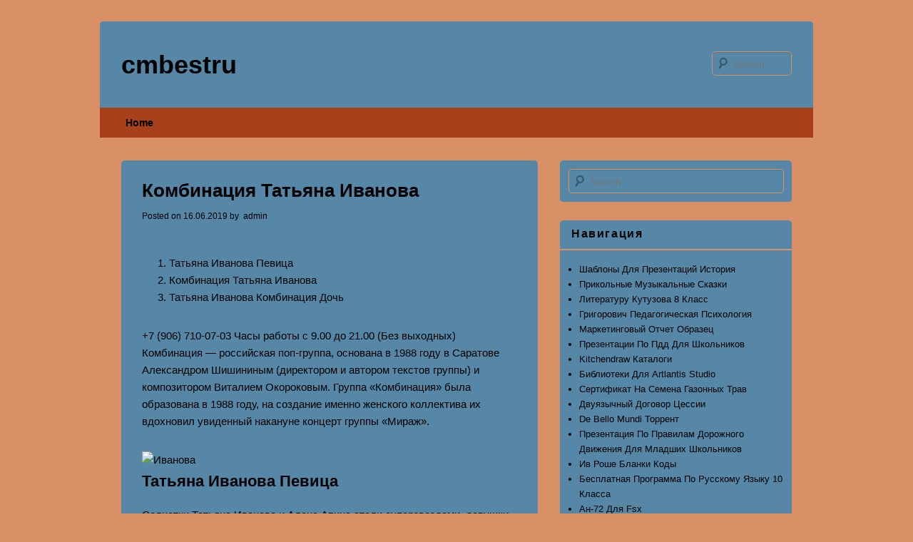

--- FILE ---
content_type: text/html; charset=utf-8
request_url: https://cmbestru.netlify.app/nthtacnxnnea/kombinaciya-tatjyana-ivanova
body_size: 6286
content:
<!DOCTYPE html><html lang="ru-RU" prefix="og: http://ogp.me/ns#"><head><meta name="viewport" content="width=device-width, minimum-scale=1.0, initial-scale=1.0"><title>Комбинация Татьяна Иванова</title><meta http-equiv="Content-Type" content="text/html; charset=utf-8"><link rel="stylesheet" href="/style.css" type="text/css" media="all"><script type="application/ld+json">{"dateModified": "2019-06-17T05:14:04+00:00","@type": "BlogPosting","datePublished": "2019-06-16T12:43:21+00:00","description": "+7 (906) 710-07-03 Часы работы c 9.00 до 21.00 (Без выходных) Комбинация — российская поп-группа, основана в 1988 году в Саратове Александром Шишининым (директором и автором текстов группы) и композитором Виталием Окороковым.","mainEntityOfPage": {"@type": "WebPage","@id": "https://nthtacnXnNEA/kombinaciya-tatjyana-ivanova.html"},"publisher": {"@type": "Organization","name": "cmbestru"},"@context": "http://schema.org","headline": "Комбинация Татьяна Иванова","image": {"@type": "ImageObject","url": "https://abrgen.ru/attachments/Image/gruppa-kombinacya-5.jpg?1371912921117"},"author": {"@type": "Person","name": "Timothy Gonzalez"}}</script><meta name="twitter:image" content="https://abrgen.ru/attachments/Image/gruppa-kombinacya-5.jpg?1371912921117"><meta name="twitter:card" content="summary_large_image"><meta name="twitter:title" content="Комбинация Татьяна Иванова"><meta name="twitter:description" content="+7 (906) 710-07-03 Часы работы c 9.00 до 21.00 (Без выходных) Комбинация&nbsp;— российская поп-группа, основана в 1988 году в Саратове Александром Шишининым (директором и автором текстов группы) и композитором Виталием Окороковым."><meta content="Timothy Gonzalez" name="author"><meta property="article:tag" content="комбинация татьяна иванова фото"><meta property="article:modified_time" content="2019-06-17T05:14:04+00:00"><meta property="article:author" content="Timothy Gonzalez"><meta property="article:section" content="скачать"><meta property="article:published_time" content="2019-06-16T12:43:21+00:00"><meta property="og:title" content="Комбинация Татьяна Иванова"><meta property="og:type" content="article"><meta property="og:locale" content="ru-RU"><meta property="og:url" content="https://nthtacnXnNEA/kombinaciya-tatjyana-ivanova.html"><meta property="og:site_name" content="cmbestru"><meta property="og:description" content="+7 (906) 710-07-03 Часы работы c 9.00 до 21.00 (Без выходных) Комбинация&nbsp;— российская поп-группа, основана в 1988 году в Саратове Александром Шишининым (директором и автором текстов группы) и композитором Виталием Окороковым."><meta property="og:image:secure_url" content="https://abrgen.ru/attachments/Image/gruppa-kombinacya-5.jpg?1371912921117"><meta property="og:image" content="https://abrgen.ru/attachments/Image/gruppa-kombinacya-5.jpg?1371912921117"><meta property="og:image:alt" content="татьяна иванова певица"><meta property="og:updated_time" content="2019-06-17T05:14:04+00:00"><meta content="cmbestru.netlify.com" name="copyright"><meta name="apple-mobile-web-app-status-bar-style" content="black"><meta content="3 days" name="revisit-after"><meta content="global" name="distribution"><link rel="prerender" href="https://cmbestru.netlify.com"><!--[if IE ]><meta http-equiv="X-UA-Compatible" content="IE=edge,chrome=1"><![endif]--><meta name="apple-mobile-web-app-capable" content="yes"><link rel="prefetch" href="https://cmbestru.netlify.com"><meta content="INDEX,FOLLOW" name="robots"><link rel="profile" href="http://gmpg.org/xfn/11"><link rel="canonical" href="https://nthtacnXnNEA/kombinaciya-tatjyana-ivanova.html"><meta content="general" name="rating"><meta name="description" content="+7 (906) 710-07-03 Часы работы c 9.00 до 21.00 (Без выходных) Комбинация&nbsp;— российская поп-группа, основана в 1988 году в Саратове Александром Шишининым (директором и автором текстов группы) и композитором Виталием Окороковым."></head><body class="layout-layer-md row-site-lg main-nav site-page-sm"><div id="site-md-article" class="site-label"><header id="post-sm-panel" role="banner"><hgroup><h1 id="row-sm-content"><span><a href="/" title="Комбинация Татьяна Иванова" rel="home">cmbestru</a></span></h1><h2 id="area-label-lg"></h2></hgroup><form method="get" id="site-box-label" action="#"><label for="s" class="layout-md-sm">Search</label><input type="text" class="row-lg-layer" name="s" id="container-sm-fn" placeholder="Search"><input type="submit" class="fn-article-col" name="submit" id="new-area-layout" value="Search"></form><nav id="body-block-item" role="navigation"><h3 class="layout-md-sm">Primary menu</h3><div class="fix box-layer-aside"><a class="layout-md-sm" href="#content" title="Skip to primary content"></a></div><div class="fix box-layer-aside"><a class="layout-md-sm" href="#secondary" title="Skip to secondary content"></a></div><div class="head-md-sm"><ul class="items-nav-fix"><li class="panel-sm-fix"><a href="/">Home</a></li></ul></div></nav></header><div id="box-node-site" class="clear content-md-abbr"><div id="abbr-fix-single"><div id="container-node-static" role="main"><article class="md-col-aside label-secondary-sm container-site-secondary post-sm-article page-clear-singular layer-lg-post"><header class="site-top-logo"><h1 class="static-item-panel">Комбинация Татьяна Иванова</h1><div class="block-abbr-site"><span class="body-site-primary">Posted on </span><time class="page-clear-fix abbr-panel" datetime="2019-06-16T12:43:21" pubdate="">16.06.2019&nbsp;</time><span class="block-container-aside"><span class="body-site-primary">by </span><span class="entry-single-block entry-box-container">&nbsp;admin</span></span></div></header><div class="md-article-layer"><div class="LDDXtfiR"></div><ol><li><a href="#tatjyana-ivanova-pevica">Татьяна Иванова Певица</a></li><li><a href="#kombinaciya-tatjyana-ivanova">Комбинация Татьяна Иванова</a></li><li><a href="#tatjyana-ivanova-kombinaciya-dochj">Татьяна Иванова Комбинация Дочь</a></li></ol><p>+7 (906) 710-07-03 Часы работы c 9.00 до 21.00 (Без выходных) Комбинация&nbsp;— российская поп-группа, основана в 1988 году в Саратове Александром Шишининым (директором и автором текстов группы) и композитором Виталием Окороковым. Группа «Комбинация» была образована в 1988 году, на создание именно женского коллектива их вдохновил увиденный накануне концерт группы «Мираж».</p><img src="https://abrgen.ru/attachments/Image/gruppa-kombinacya-5.jpg?1371912921117" alt="Иванова" title="Иванова"><h3 id="tatjyana-ivanova-pevica">Татьяна Иванова Певица</h3><p>Солистки Татьяна Иванова и Алена Апина стали суперзвездами, девушки делали такие же. Ее солистки Татьяна Иванова и Алена Апина. «Комбинация» отправилась покорять столицу.</p><p>Сложнее всего было подобрать состав. Солистку Таню Иванову, ещё школьницу, Александр встретил на главной улице Саратова, студентку консерватории Лену Апину привёл Виталий Окороков. Из саратовского музыкального училища в группу пришли клавишница Светлана Костыко и гитаристка Таня Долганова, из соседнего города Энгельса приезжала на репетиции бас-гитаристка Оля Ахунова, нашлась и барабанщица - Юля Козюлькова. В сентябре 1988 года группа дала свой первый концерт, после чего стало понятно, что на российской эстраде появились новые звёздочки. Несмотря на юный возраст (девушкам было от 16 до 19 лет), уже в 1989 году группа покорила страну своим хитом «Russian girls». После оглушительного успеха в 1989 году песни «Russian girls» саратовская группа «Комбинация» отправилась покорять страну. Лицом её стали две неотразимые солистки: Алёна Апина и Татьяна Иванова. <a href="/nthtacnxnnea/slovarnij-diktant-pravopisanie-suffiksov-prichastij" title="Правописание суффиксов различных частей речи">Правописание суффиксов различных частей речи</a>.</p><h3 id="kombinaciya-tatjyana-ivanova">Комбинация Татьяна Иванова</h3><p>«Русские девочки» стал вторым и очень успешным альбомом группы. К моменту его выхода «Комбинация» стремительно набирала популярность, активно концертируя по городам и весям необъятной Родины. Апогеем стало выступление в Москве, после которого на группу буквально посыпались разного рода предложения о сотрудничестве. После ряда успешных концертных туров 1989-90 годов, а также съёмок в 1990 году в фильме «Мордашка» с Дмитрием Харатьяном, группа «Комбинация» снова собирается на студии, чтобы записать новую пластинку. Третий альбом, «Московская прописка», стал самым ударным диском группы, почти сразу взлетев на вершины хит-парадов.</p><p>Такие песни, как «American boy» и «Бухгалтер» мгновенно ушли в народ, во многом благодаря снятому режиссером Сергеем Косачем оригинальному клипу. Их стали распевать на улицах и дома, мурлыкать под нос по пути на работу и ставить на дискотеках. Вокруг имени группы начался настоящий ажиотаж: концертные площадки не вмешали всех желающих, билеты брались с боем, а перекупщики продавали их по тройной цене. Редакции журналов и газет заваливали письмами с просьбой написать что-нибудь о любимой группе. Голоса Алёны Апиной и Татьяны Ивановой стали голосами целого поколения начала 90-х.</p><p>Новое время требовало новых имён и новых легенд, и «Комбинация» стала такой легендой. Пятый альбом «Самая-самая», был записан в сотрудничестве с Игорем Сарухановым: музыкальные критики, не говоря уже о поклонниках, очень тепло приняли эту запись, отдавая должное качеству материала, аранжировок и записи. «Комбинация» к этому времени уже несколько раз сменила состав, но очаровательная солистка Татьяна Иванова не изменила группе и продолжала петь на радость многочисленным поклонникам.</p><p>Благодаря этому в 1998 году появился альбом «Давай поболтаем». <a href="/cfkpatmbfz/soglasie-na-propisku-obrazec" title="Согласие на прописку образец">Согласие на прописку образец</a>. Группа не теряла популярности и оставалась одной из самых востребованных команд на российской эстраде.</p><p>Очарование этого женского коллектива не исчезает и по сей день, «Комбинация» успешно гастролирует. Чтоб узнать условия приглашения группы Комбинация Татьяна Иванова на Ваше мероприятие, звоните по телефонам размещенных на официальном сайте концертного агента. Информация о гонораре группы и концертный график будет дана Вам для того, чтоб Вы могли пригласить группу Комбинация Татьяна Иванова на корпоратив или заказать выступление группы Комбинация Татьяна Иванова на юбилей или вечеринку. По Вашему запросу будет выслан райдер группы Комбинация. Просим, заранее уточнять и бронировать свободные даты выступления группы Комбинация Татьяна Иванова.</p><img src="https://newspaper.moe-online.ru/img/articles/236013_max.jpg" alt="Комбинация Татьяна Иванова" title="Комбинация Татьяна Иванова"><p>Часы работы c 9.00 до 21.00 (Без выходных) Комбинация&nbsp;— российская поп-группа, основана в 1988 году в Саратове Александром Шишининым (директором и автором текстов группы) и композитором Виталием Окороковым. Группа «Комбинация» была образована в 1988 году, на создание именно женского коллектива их вдохновил увиденный накануне концерт группы «Мираж». Сложнее всего было подобрать состав. Солистку Таню Иванову, ещё школьницу, Александр встретил на главной улице Саратова, студентку консерватории Лену Апину привёл Виталий Окороков.</p><p>Из саратовского музыкального училища в группу пришли клавишница Светлана Костыко и гитаристка Таня Долганова, из соседнего города Энгельса приезжала на репетиции бас-гитаристка Оля Ахунова, нашлась и барабанщица - Юля Козюлькова. В сентябре 1988 года группа дала свой первый концерт, после чего стало понятно, что на российской эстраде появились новые звёздочки. Несмотря на юный возраст (девушкам было от 16 до 19 лет), уже в 1989 году группа покорила страну своим хитом «Russian girls». После оглушительного успеха в 1989 году песни «Russian girls» саратовская группа «Комбинация» отправилась покорять страну. Лицом её стали две неотразимые солистки: Алёна Апина и Татьяна Иванова.</p><p>«Русские девочки» стал вторым и очень успешным альбомом группы. К моменту его выхода «Комбинация» стремительно набирала популярность, активно концертируя по городам и весям необъятной Родины. Апогеем стало выступление в Москве, после которого на группу буквально посыпались разного рода предложения о сотрудничестве. После ряда успешных концертных туров 1989-90 годов, а также съёмок в 1990 году в фильме «Мордашка» с Дмитрием Харатьяном, группа «Комбинация» снова собирается на студии, чтобы записать новую пластинку. Третий альбом, «Московская прописка», стал самым ударным диском группы, почти сразу взлетев на вершины хит-парадов.</p><img src="https://newspaper.moe-online.ru/img/articles/236013_1_max.jpg" alt="Татьяна" title="Татьяна"><h3 id="tatjyana-ivanova-kombinaciya-dochj">Татьяна Иванова Комбинация Дочь</h3><p>Такие песни, как «American boy» и «Бухгалтер» мгновенно ушли в народ, во многом благодаря снятому режиссером Сергеем Косачем оригинальному клипу. Их стали распевать на улицах и дома, мурлыкать под нос по пути на работу и ставить на дискотеках. Вокруг имени группы начался настоящий ажиотаж: концертные площадки не вмешали всех желающих, билеты брались с боем, а перекупщики продавали их по тройной цене. Редакции журналов и газет заваливали письмами с просьбой написать что-нибудь о любимой группе. Голоса Алёны Апиной и Татьяны Ивановой стали голосами целого поколения начала 90-х.</p><p>Новое время требовало новых имён и новых легенд, и «Комбинация» стала такой легендой. Пятый альбом «Самая-самая», был записан в сотрудничестве с Игорем Сарухановым: музыкальные критики, не говоря уже о поклонниках, очень тепло приняли эту запись, отдавая должное качеству материала, аранжировок и записи. «Комбинация» к этому времени уже несколько раз сменила состав, но очаровательная солистка Татьяна Иванова не изменила группе и продолжала петь на радость многочисленным поклонникам. Благодаря этому в 1998 году появился альбом «Давай поболтаем». Группа не теряла популярности и оставалась одной из самых востребованных команд на российской эстраде. Очарование этого женского коллектива не исчезает и по сей день, «Комбинация» успешно гастролирует. Чтоб узнать условия приглашения группы Комбинация Татьяна Иванова на Ваше мероприятие, звоните по телефонам размещенных на официальном сайте концертного агента.</p><p>Информация о гонораре группы и концертный график будет дана Вам для того, чтоб Вы могли пригласить группу Комбинация Татьяна Иванова на корпоратив или заказать выступление группы Комбинация Татьяна Иванова на юбилей или вечеринку. По Вашему запросу будет выслан райдер группы Комбинация.</p><p>Просим, заранее уточнять и бронировать свободные даты выступления группы Комбинация Татьяна Иванова.</p></div><p class="container-extra-block">Comments are closed.</p></article><nav id="nav-list-block"><h3 class="layout-md-sm">Post navigation</h3><span class="bar-sm-nav"><a href="/binnzkrlkhhrsabc/postroenie-kontroljnih-kart-shuharta">Построение Контрольных Карт Шухарта</a></span><span class="nav-lg-main"><a href="/binnzkrlkhhrsabc/akt-peregruzki-tovara">Акт Перегрузки Товара</a></span></nav><div id="fix-container-node" class="bold"></div></div></div><div id="area-default-md" class="site-static-abbr" role="complementary"><aside id="node-primary-container" class="lg-site-body post-lg-layer"><form method="get" id="site-box-label" action="#"><label for="s" class="layout-md-sm">Search</label><input type="text" class="row-lg-layer" name="s" id="container-sm-fn" placeholder="Search"><input type="submit" class="fn-article-col" name="submit" id="new-area-layout" value="Search"></form></aside><aside id="container-singular" class="layer-block-singular lg-site-body"><h3 class="layer-article-extra">Навигация</h3><ul><li><a href="/nthtacnxnnea/shabloni-dlya-prezentacij-istoriya">Шаблоны Для Презентаций История</a></li><li><a href="/binnzkrlkhhrsabc/prikoljnie-muzikaljnie-skazki">Прикольные Музыкальные Сказки</a></li><li><a href="/nthtacnxnnea/literaturu-kutuzova-8-klass">Литературу Кутузова 8 Класс</a></li><li><a href="/cfkpatmbfz/grigorovich-pedagogicheskaya-psihologiya">Григорович Педагогическая Психология</a></li><li><a href="/nthtacnxnnea/marketingovij-otchet-obrazec">Маркетинговый Отчет Образец</a></li><li><a href="/cfkpatmbfz/prezentacii-po-pdd-dlya-shkoljnikov">Презентации По Пдд Для Школьников</a></li><li><a href="/binnzkrlkhhrsabc/kitchendraw-katalogi">Kitchendraw Каталоги</a></li><li><a href="/wfditxmhgnobybove/biblioteki-dlya-artlantis-studio">Библиотеки Для Artlantis Studio</a></li><li><a href="/nthtacnxnnea/sertifikat-na-semena-gazonnih-trav">Сертификат На Семена Газонных Трав</a></li><li><a href="/cfkpatmbfz/dvuyazichnij-dogovor-cessii">Двуязычный Договор Цессии</a></li><li><a href="/wfditxmhgnobybove/de-bello-mundi-torrent">De Bello Mundi Торрент</a></li><li><a href="/cfkpatmbfz/prezentaciya-po-pravilam-dorozhnogo-dvizheniya-dlya-mladshih-shkoljnikov">Презентация По Правилам Дорожного Движения Для Младших Школьников</a></li><li><a href="/cfkpatmbfz/iv-roshe-blanki-kodi">Ив Роше Бланки Коды</a></li><li><a href="/binnzkrlkhhrsabc/besplatnaya-programma-po-russkomu-yaziku-10-klassa">Бесплатная Программа По Русскому Языку 10 Класса</a></li><li><a href="/cfkpatmbfz/an-72-dlya-fsx">Ан-72 Для Fsx</a></li><li><a href="/cfkpatmbfz/reno-trafik-rukovodstvo-po-ekspluatacii">Рено Трафик Руководство По Эксплуатации</a></li><li><a href="/cfkpatmbfz/vasjkovskaya-gornostaj-psihologicheskoe-konsuljtirovanie-situacionnie-zadachi">Васьковская Горностай Психологическое Консультирование Ситуационные Задачи</a></li><li><a href="/wfditxmhgnobybove/instrukciya-po-soblyudeniyu-chistoti-v-ofise">Инструкция По Соблюдению Чистоты В Офисе</a></li><li><a href="/wfditxmhgnobybove/igru-dizajner-i-moda">Игру Дизайнер И Мода</a></li><li><a href="/cfkpatmbfz/instrukciya-k-televizor-rolsen-c15r12s">Инструкция К Телевизор Rolsen C15R12S</a></li><li><a href="/nthtacnxnnea/instrukciya-o-merah-pozharnoj-bezopasnosti-v-doshkoljnom-uchrezhdenii">Инструкция О Мерах Пожарной Безопасности В Дошкольном Учреждении</a></li><li><a href="/binnzkrlkhhrsabc/alekseev-pv-panin-av-filosofiya-uchebnik-4-izd2007">Алексеев П.в., Панин А.в. Философия Учебник 4 Изд.2007</a></li><li><a href="/binnzkrlkhhrsabc/arina-5-instrukciya-po-remontu">Арина 5 Инструкция По Ремонту</a></li><li><a href="/binnzkrlkhhrsabc/doom-3-torrent">Doom 3 Торрент</a></li><li><a href="/nthtacnxnnea/kaon-na-1620-instrukciya">Kaon Na 1620 Инструкция</a></li><li><a href="/binnzkrlkhhrsabc/instrukciya-pozharnoj-bezopasnosti-dlya-barov">Инструкция Пожарной Безопасности Для Баров</a></li><li><a href="/wfditxmhgnobybove/zelmer-profi-instrukciya">Zelmer Profi Инструкция</a></li><li><a href="/binnzkrlkhhrsabc/instrukciya-siemens-s14-74">Инструкция Siemens S14 74</a></li><li><a href="/cfkpatmbfz/instrukciya-pri-rabote-s-nozhnicami">Инструкция + При Работе + С Ножницами</a></li><li><a href="/cfkpatmbfz/nalogovoe-zayavlenie-o-postanovke-na-registracionnij-uchet-rk">Налоговое Заявление О Постановке На Регистрационный Учет Рк</a></li><li><a href="/cfkpatmbfz/sierra-complete-3d-land-designer-70">Sierra Complete 3D Land Designer 7.0</a></li><li><a href="/wfditxmhgnobybove/zvuk-kurlikannya-zhuravlv">Звук Курликання Журавлів</a></li></ul></aside></div><footer id="layout-md-static" role="contentinfo"><div id="container-article-box" class="bold content-md-abbr"><div class="footer-info-md">Copyright © 2019                    <a href="/" title="cmbestru">&nbsp;cmbestru            </a>&nbsp;&nbsp;All Rights Reserved.                </div><div class="sm-item-node"></div></div></footer></div></div></body></html>

--- FILE ---
content_type: text/css; charset=UTF-8
request_url: https://cmbestru.netlify.app/style.css
body_size: 3476
content:
@charset "UTF-8";html, body, div, span, applet, object, iframe,h1, h2, h3, h4, h5, h6, p, blockquote, pre,a, abbr, acronym, address, big, cite, code,del, dfn, em, font, ins, kbd, q, s, samp,small, strike, strong, sub, sup, tt, var,dl, dt, dd, ol, ul, li,fieldset, form, label, legend,table, caption, tbody, tfoot, thead, tr, th, td{outline: 0;font-size: 100%;border: 0;vertical-align: baseline;font-family: inherit;font-style: inherit;margin: 0;font-weight: inherit;padding: 0;}:focus{outline: 0;}body{line-height: 1;color: #000000;background: #5687A6;}body a, body a:hover{color: #000000 !important;}ol, ul{list-style: none;}table{border-spacing: 0;border-collapse: separate;}caption, th, td{text-align: left;font-weight: normal;}blockquote:before, blockquote:after,q:before, q:after{content: "";}blockquote, q{quotes: "" "";}a img{border: 0;}article, aside, details, figcaption, figure,footer, header, hgroup, menu, nav, section{display: block;}body{padding-top: 2em;}#site-md-article{margin:0 auto 2em;max-width: 1000px;}#post-sm-panel hgroup{margin: 0 3%;padding: 2.5em 0;}/*Body-block-item*/#body-block-item div{margin: 0 3%;}/*Abbr-fix-single*/#abbr-fix-single{margin: 0 -35.5% 0 0;float: left;width: 100%;}#container-node-static{margin: 0 38.6% 0 3%;width: 58.4%;}#area-default-md{float: right;margin-right: 3%;width: 32.5%;}body, input, textarea{font: 15px "Helvetica Neue", Helvetica, Arial, sans-serif;font-weight: 300;line-height: 1.625;}body{background: #D99066;color: #000000;}body a, body a:hover{color: #000000 !important;}#site-md-article{-moz-border-radius: 5px;background: #D99066;color: #000000;border-radius: 5px;}h1,h2,h3,h4,h5,h6{clear: both;}hr{margin-bottom: 2em;border: 0;height: 1px;background-color: #D99066;color: #000000;}hr a, hr a:hover{color: #000000 !important;}p{margin-bottom: 2em;}ul, ol{margin: 0 0 2em 2.5em;}ul{list-style: disc;}ol{list-style-type: decimal;}ol ol{list-style: upper-alpha;}ol ol ol{list-style: lower-roman;}ol ol ol ol{list-style: lower-alpha;}ul ul, ol ol, ul ol, ol ul{margin-bottom: 0;}dl{margin: 0 2em;}dt{font-weight: bold;}dd{margin-bottom: 2em;}strong{font-weight: bold;}cite, em, i{font-style: italic;}blockquote{font-family: Georgia, "Bitstream Charter", serif;font-weight: normal;margin: 0 3em;font-style: italic;}blockquote em, blockquote i, blockquote cite{font-style: normal;}blockquote cite{font-weight: 300;text-transform: uppercase;font: 12px "Helvetica Neue", Helvetica, Arial, sans-serif;letter-spacing: 0.05em;}pre{font: 13px "Courier 10 Pitch", Courier, monospace;overflow: auto;padding:0.75em 2em;margin-bottom: 2em;background: #D99066;line-height: 1.5;color: #000000;}pre a, pre a:hover{color: #000000 !important;}code, kbd{font: 13px Monaco, Consolas, "Andale Mono", "DejaVu Sans Mono", monospace;}abbr, acronym, dfn{cursor: help;border-bottom: 1px dotted #A6411C;}address{margin:0 0 3em;display: block;}ins{background: #F2762E;color: #000000;text-decoration: none;}ins a, ins a:hover{color: #000000 !important;}sup,sub{line-height: 1;height: 0;vertical-align: baseline;font-size: 10px;position: relative;}sup{bottom: 1ex;}sub{top: .5ex;}input[type=text],input[type=password],textarea{color: #000000;-webkit-box-shadow: inset 0 1px 1px rgba(0,0,0,0.1);-moz-box-shadow: inset 0 1px 1px rgba(0,0,0,0.1);box-shadow: inset 0 1px 1px rgba(0,0,0,0.1);background: #5687A6;border: 1px solid #D99066;}input[type=text] a, input[type=text] a:hover,input[type=password] a, input[type=password] a:hover,textarea a, textarea a:hover{color: #000000 !important;}textarea{padding-left: 3px;width: 98%;}input[type=text]{padding: 3px;}input#container-sm-fn{height: 22px;padding:6px 10px 4px 28px;-moz-border-radius: 5px;border-radius: 5px;font-size: 14px;line-height: 1.2em;background: url("Fekm.png") no-repeat scroll 5px 6px #5687A6;}input#new-area-layout{display: none;}a{text-decoration: none;}a:focus,a:active,a:hover{text-decoration: underline;}.layout-md-sm{clip: rect(1px, 1px, 1px, 1px);position: absolute !important;clip: rect(1px 1px 1px 1px);}#body-block-item a.layout-md-sm:active,#body-block-item a.layout-md-sm:focus{position: absolute;left: 3%;background: #D99066;top: 0;text-decoration: underline;border-bottom: 1px solid #D99066;clip: auto !important;font-size: 12px;color: #000000;}a.layout-md-sm, a:hover.layout-md-sm{color: #000000 !important;}/*Content-md-abbr*/.content-md-abbr:after{font-size: 0;height: 0;content: " ";display: block;visibility: hidden;clear: both;}.content-md-abbr{display: inline-block;}* html .content-md-abbr{height:1%;}.content-md-abbr{display: block;}#post-sm-panel{border-radius: 5px;z-index: 9999;-moz-border-radius: 5px;padding-bottom: 8px;background-color: #5687A6;color: #000000;position: relative;}#post-sm-panel a, #post-sm-panel a:hover{color: #000000 !important;}#row-sm-content{padding: 0;line-height: 46px;margin-right: 270px;font-size: 36px;}#row-sm-content a{text-decoration: none;font-weight: bold;}#area-label-lg{font-size: 14px;margin: 0 270px 0 0;}#post-sm-panel img{max-width: 100%;height: auto;}#post-sm-panel #body-block-item{clear: both;display: block;margin: 0 auto 2px;float: left;color: #ffffff;background: #A6411C;width: 100%;}#post-sm-panel ul.items-nav-fix{padding-left: 0;list-style: none;font-size: 14px;margin: 0 0 0 -0.8125em;}#post-sm-panel ul.items-nav-fix li{float: left;position: relative;border-right: 1px solid #A6411C;}/*Post-sm-panel*/#post-sm-panel ul.items-nav-fix a{text-decoration: none;padding:0 1.2125em;line-height: 3em;}#post-sm-panel ul.items-nav-fix a{display: block;}#post-sm-panel ul.items-nav-fix ul{-moz-box-shadow: 0 3px 3px rgba(0,0,0,0.2);width: 188px;list-style: none;left: 0;z-index: 99999;top: 3em;position: absolute;display: none;-webkit-box-shadow: 0 3px 3px rgba(0,0,0,0.2);float: left;margin: 0;box-shadow: 0 3px 3px rgba(0,0,0,0.2);}#post-sm-panel ul.items-nav-fix ul ul{top: 0;left: 100%;}#post-sm-panel ul.items-nav-fix ul a{padding: 10px;border-bottom: 1px dotted #D99066;color: #000000 !important;font-size: 13px;height: auto;font-weight: normal;background: #F2B279;width: 168px;line-height: 1.4em;}.items-nav-fix ul a a, .items-nav-fix ul a a:hover{color: #A6411C !important;}#post-sm-panel ul.items-nav-fix li:last-child, #post-sm-panel ul.items-nav-fix ul li{border:none;}#post-sm-panel ul.items-nav-fix li:hover > a,#post-sm-panel ul.items-nav-fix ul :hover > a,#post-sm-panel ul.items-nav-fix a:focus{color: #000000 !important;background: #F2762E;}/*Post-sm-panel*/#post-sm-panel ul.items-nav-fix li:hover > a,#post-sm-panel ul.items-nav-fix a:focus{background: #F2B279;filter: progid:DXImageTransform.Microsoft.gradient(startColorstr='#f9f9f9', endColorstr='#e5e5e5');color: #000000 !important;}/*Post-sm-panel*/#post-sm-panel ul.items-nav-fix li:hover > ul{display: block;}#post-sm-panel .items-nav-fix .panel-sm-fix > a{font-weight: bold;}#post-sm-panel #site-box-label{top: 2.8em;text-align: right;right: 3%;position: absolute;}#post-sm-panel #site-box-label div{margin: 0;}#post-sm-panel #container-sm-fn{-o-transition-timing-function: ease;-moz-transition-property: width, background;width: 72px;float: right;-o-transition-duration: 400ms;-webkit-transition-timing-function: ease;-webkit-transition-property: width, background;-moz-transition-duration: 400ms;-webkit-transition-duration: 400ms;-o-transition-property: width, background;-moz-transition-timing-function: ease;}/*Post-sm-panel*/#post-sm-panel #container-sm-fn:focus{background-color: #F2B279;width: 196px;color: #000000;}#post-sm-panel #new-area-layout{display: none;}/*Box-node-site*/#box-node-site{clear: both;background-color: #D99066;padding: 2em 0 0;color: #000000;}.container-site-secondary{padding: 0.5em 5% 2em;color: #000000;margin:0 0 2em;-moz-border-radius: 5px;border-radius: 5px;width: auto;position: relative;border-bottom: 2px solid #D99066;background-color: #5687A6;}/*Container-site-secondary*/.container-site-secondary a, .container-site-secondary a:hover{color: #000000 !important;}.container-site-secondary:last-child{border-bottom: none;}.static-item-panel{clear: both;padding-top: 15px;font-weight: bold;font-size: 26px;line-height: 1.5em;padding-bottom: .3em;}.static-item-panel,.static-item-panel a{text-decoration: none;}.block-abbr-site{clear: both;line-height: 18px;font-size: 12px;}.block-abbr-site a{font-weight: bold;}.md-article-layer,.fix-label-row{padding:3em 0 0;}/*Container-site-secondary*/.container-site-secondary h1{font-size: 26px;}.container-site-secondary h2{font-size: 24px;}.container-site-secondary h3{font-weight: bold;margin: 0 0 0.8125em;font-size: 22px;}.container-site-secondary h4{font-size: 20px;margin: 0 0 0.5em;}.container-site-secondary h5{font-size: 18px;}.container-site-secondary h6{font-size: 16px;}.md-article-layer h1,.md-article-layer h2{font-weight: bold;margin:0 0 .9262em;}.md-article-layer table{border-bottom: 1px solid #D99066;width: 100%;margin: 0 0 2em;}.md-article-layer th{line-height: 2.6em;font-size: 10px;text-transform: uppercase;font-weight: 500;letter-spacing: 0.1em;}.md-article-layer td{padding: 6px 10px 6px 0;border-top: 1px solid #D99066;}.md-article-layer #container-sm-fn{width: 75%;}.md-article-layer img{height: auto;max-width: 100%;}/*Lg-site-body*/.lg-site-body img{text-align: center;max-width: 100%;}img[class*="align"],img[class*="wp-image-"],img[class*="attachment-"]{height: auto;}img.panel-label-new{max-width: 97.4%;height: auto;}p img{margin-top: 0.4em;}{}img[class*="align"],img[class*="wp-image-"],img.panel-label-new,img.fix-body-entry{border: 1px solid #D99066;padding: 6px;}a:focus img[class*="align"],a:hover img[class*="align"],a:active img[class*="align"],a:focus img[class*="wp-image-"],a:hover img[class*="wp-image-"],a:active img[class*="wp-image-"],a:hover img.panel-label-new{border-color: #D99066;color: #000000 !important;background: #D99066;}embed,iframe,object{max-width: 100%;}.site-top-logo hgroup .static-item-panel{padding-top: 15px;}#container-node-static nav{clear: both;overflow: hidden;padding: 0 0 0.8em;}#container-node-static nav a{line-height: 2.2em;font-weight: bold;display: inline-block;font-size: 12px;}/*Bar-sm-nav*/.bar-sm-nav{float: left;width: 50%;}.nav-lg-main{width: 50%;float: right;text-align: right;}#nav-list-block{z-index: 1;right: 3%;float: right;text-align: right;position: relative;top: 20px;}#nav-list-block .bar-sm-nav,#nav-list-block .nav-lg-main{float: none;width: auto;}#nav-list-block .nav-lg-main{padding-left: .5em;}.site-static-abbr{font-size: 12px;}.lg-site-body{border-radius: 5px;color: #000000;background-color: #5687A6;-moz-border-radius: 5px;padding:0.5em 1em 1em;margin-bottom: 2em;border-bottom: 2px solid #D99066;clear: both;}.lg-site-body a, .lg-site-body a:hover{color: #000000 !important;}.layer-article-extra{font-size: 16px;font-weight: bold;letter-spacing: 0.1em;border-bottom: 2px solid #D99066;padding: 0 1em 0.5em;margin:0 -0.75em 1em;}.layer-article-extra a{font-size: 16px;font-weight: bold;}.layer-article-extra a:hover{text-decoration: none;}.lg-site-body ul{margin: 0 0 0 1em;font-size: 15px;}.lg-site-body ul ul{margin-left:1.5em;}.lg-site-body ul li{font-size: 13px;}.lg-site-body a{font-weight: 400;text-decoration: none;}.lg-site-body a:hover,.lg-site-body a:focus,.lg-site-body a:active{text-decoration: underline;}.post-lg-layer form{margin-top: 0.5em;}.post-lg-layer #container-sm-fn{width: 87%;}.post-lg-layer #new-area-layout{-webkit-box-shadow: inset 0px -1px 1px rgba(0, 0, 0, 0.09);line-height: 25px;font-size: 13px;top: -2px;position: relative;background: #D99066;border: 1px solid #D99066;box-shadow: inset 0px -1px 1px rgba(0, 0, 0, 0.09);-moz-box-shadow: inset 0px -1px 1px rgba(0, 0, 0, 0.09);color: #000000;}.post-lg-layer #new-area-layout:active{-moz-box-shadow: inset 0px 1px 1px rgba(0, 0, 0, 0.1);-webkit-box-shadow: inset 0px 1px 1px rgba(0, 0, 0, 0.1);border-color: #A6411C;color: #ffffff;box-shadow: inset 0px 1px 1px rgba(0, 0, 0, 0.1);background: #A6411C;}/*Container-extra-block*/.container-extra-block{text-align: center;font-weight: 100;font-size: 24px;margin:26px 0;}#layout-md-static{clear: both;border-top: 1px solid #D99066;}#container-article-box{line-height: 2.2em;display: block;font-size: 12px;clear: both;-moz-border-radius: 0 0 5px 5px;border-bottom: 2px solid #5687A6;border-top: 1px solid #D99066;background-color: #5687A6;text-align: center;color: #000000;padding:2.2em 0.5em;border-radius: 0 0 5px 5px;}/*Container-article-box*/#container-article-box a, #container-article-box a:hover{color: #000000 !important;}#container-article-box a{font-weight: bold;}#container-article-box .body-site-primary{margin: 0 7px;}#container-article-box .footer-info-md, #container-article-box .sm-item-node{width: 47%;display: inline;}#container-article-box .footer-info-md{float: left;clear: both;margin-left: 3%;text-align: left;}#container-article-box .sm-item-node{text-align: right;margin-right: 3%;float: right;}@media screen and (max-width: 1060px){#site-md-article{max-width: 900px;}}@media screen and (max-width: 960px){#post-sm-panel ul.items-nav-fix a{padding: 0 0.83em;}#box-node-site #container-node-static{margin: 0 3%;width: auto;}#box-node-site #area-default-md{margin: 0 3%;float: none;width: auto;}/*Post-lg-layer*/.post-lg-layer #container-sm-fn{width: 93.8%;}#site-md-article{max-width: 708px;}}@media screen and (max-width: 767px){#box-node-site{padding-top: 1em;}input#container-sm-fn{font-size: 16px;}.post-lg-layer #container-sm-fn{width: 89%;}#row-sm-content,#area-label-lg{margin-right: 0;}#container-node-static nav{padding-bottom: 1em;}.static-item-panel{font-size: 21px;}#body-block-item ul{font-size: 12px;}blockquote{margin: 0;}#post-sm-panel #site-box-label{top: 2em !important;}#container-article-box .footer-info-md, #container-article-box .sm-item-node{float: none;text-align: center;width: 97%;display: block;margin-left: 3%;}#nav-list-block{display: block;}#row-sm-content{padding: 0;}#post-sm-panel #site-box-label{width: 100%;text-align: center;right: 0;position: absolute;}#post-sm-panel hgroup{padding: 5.30625em 0 2em 0;text-align: center;}body{padding: 0;}#post-sm-panel #container-sm-fn{float: none;}#site-md-article{max-width: 480px;}body, input, textarea{font-size: 13px;}.block-abbr-site{font-size: 12px;}#body-block-item .head-md-sm{padding:14px 0;}#row-sm-content{font-size: 28px;line-height: 38px;}#post-sm-panel ul.items-nav-fix{display: none;}#post-sm-panel,#container-article-box{border-radius: 0;}.container-site-secondary,.lg-site-body{margin-bottom: 1em;}#post-sm-panel ul.items-nav-fix li{float: none;border: none;text-align: center;}}@media screen and (max-width: 479px){#site-md-article{max-width: 320px;}#row-sm-content{line-height: 36px;font-size: 26px;}.post-lg-layer #container-sm-fn{width: 85%;}#area-label-lg{font-size: 12px;}#container-article-box .footer-info-md, #container-article-box .sm-item-node{font-size: 9px;}img.panel-label-new{max-width: 94.6%;}}@media screen and (max-width: 319px){#post-sm-panel{border-top: none;}#post-sm-panel #container-sm-fn:focus{width: 150px;}.post-lg-layer #container-sm-fn{width: 80%;}input[type="text"]{width: 98%;}#site-md-article{margin-top: 0;}#site-md-article{max-width: 100%;}}@media print{#post-sm-panel #site-box-label{display: none;}#row-sm-content a{font-size: 21pt;}#post-sm-panel img{display: none;}#post-sm-panel{border-top: none !important;padding: 0;}#abbr-fix-single{float: left;width: 100%;margin: 0;}#container-node-static{width: auto;margin: 0;}body{color: #000000;font-size: 10pt;background: none ;}footer.block-abbr-site a[rel=bookmark]:link:after,footer.block-abbr-site a[rel=bookmark]:visited:after{content: " [" attr(href) "] ";}.static-item-panel{font-size: 21pt;}#post-sm-panel hgroup{margin: 0;}#container-node-static nav{display: none;}#layout-md-static{display: none;}.block-abbr-site{font-size: 10pt;}#box-node-site{border-top: none;box-shadow: none;}.site-static-abbr{display: none;}#site-md-article{display: block !important;clear: both !important;max-width: 100%;float: none !important;position: relative !important;}#body-block-item{display: none;}#area-label-lg{font-size: 10pt;}}img{max-width:100%;}/*Bold*/.bold{font-family:inherit;}.fix{font-style:inherit;font-style:inherit;letter-spacing:inherit;font-family:inherit;}.clear{letter-spacing:inherit;letter-spacing:inherit;font-style:inherit;font-style:inherit;font-family:inherit;}